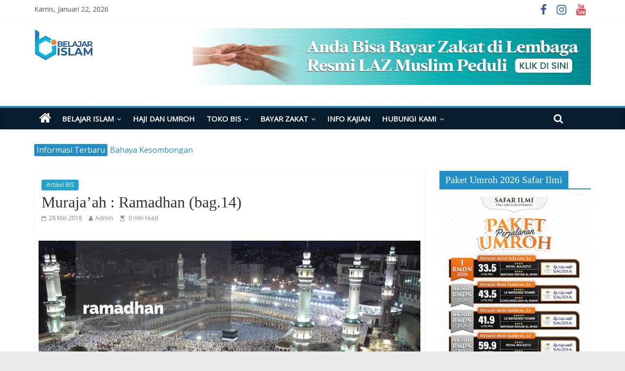

--- FILE ---
content_type: text/html; charset=UTF-8
request_url: https://www.belajar-islam.net/murajaah-ramadhan-bag-14/
body_size: 13129
content:
<!DOCTYPE html>
<html lang="id">
<head>
	<meta charset="UTF-8" />
	<meta name="viewport" content="width=device-width, initial-scale=1">
	<link rel="profile" href="http://gmpg.org/xfn/11" />
	<link rel="pingback" href="https://www.belajar-islam.net/xmlrpc.php" />
	<meta name='robots' content='index, follow, max-image-preview:large, max-snippet:-1, max-video-preview:-1' />
	<style>img:is([sizes="auto" i], [sizes^="auto," i]) { contain-intrinsic-size: 3000px 1500px }</style>
	
	<!-- This site is optimized with the Yoast SEO plugin v26.7 - https://yoast.com/wordpress/plugins/seo/ -->
	<title>Muraja&#039;ah : Ramadhan (bag.14) - Belajar Islam</title>
	<meta name="description" content="Muraja&#039;ah : Ramadhan (bag.14) Belajar Islam" />
	<link rel="canonical" href="https://www.belajar-islam.net/murajaah-ramadhan-bag-14/" />
	<meta property="og:locale" content="id_ID" />
	<meta property="og:type" content="article" />
	<meta property="og:title" content="Muraja&#039;ah : Ramadhan (bag.14) - Belajar Islam" />
	<meta property="og:description" content="Muraja&#039;ah : Ramadhan (bag.14) Belajar Islam" />
	<meta property="og:url" content="https://www.belajar-islam.net/murajaah-ramadhan-bag-14/" />
	<meta property="og:site_name" content="Belajar Islam" />
	<meta property="article:publisher" content="https://www.facebook.com/belajarislam.bis/" />
	<meta property="article:published_time" content="2018-05-28T22:31:41+00:00" />
	<meta property="article:modified_time" content="2018-10-03T15:17:38+00:00" />
	<meta property="og:image" content="https://www.belajar-islam.net/wp-content/uploads/2018/05/itikafff.jpg" />
	<meta property="og:image:width" content="782" />
	<meta property="og:image:height" content="435" />
	<meta property="og:image:type" content="image/jpeg" />
	<meta name="author" content="Admin" />
	<meta name="twitter:card" content="summary_large_image" />
	<meta name="twitter:label1" content="Ditulis oleh" />
	<meta name="twitter:data1" content="Admin" />
	<meta name="twitter:label2" content="Estimasi waktu membaca" />
	<meta name="twitter:data2" content="1 menit" />
	<script type="application/ld+json" class="yoast-schema-graph">{"@context":"https://schema.org","@graph":[{"@type":"Article","@id":"https://www.belajar-islam.net/murajaah-ramadhan-bag-14/#article","isPartOf":{"@id":"https://www.belajar-islam.net/murajaah-ramadhan-bag-14/"},"author":{"name":"Admin","@id":"https://www.belajar-islam.net/#/schema/person/a7d0efc3c247ed77828a727ab5b0d24e"},"headline":"Muraja&#8217;ah : Ramadhan (bag.14)","datePublished":"2018-05-28T22:31:41+00:00","dateModified":"2018-10-03T15:17:38+00:00","mainEntityOfPage":{"@id":"https://www.belajar-islam.net/murajaah-ramadhan-bag-14/"},"wordCount":131,"publisher":{"@id":"https://www.belajar-islam.net/#organization"},"image":{"@id":"https://www.belajar-islam.net/murajaah-ramadhan-bag-14/#primaryimage"},"thumbnailUrl":"https://www.belajar-islam.net/wp-content/uploads/2018/05/itikafff.jpg","keywords":["agama","belajar islam","Ramadhan","shaum","Ustadz Beni Sarbeni"],"articleSection":["Artikel BIS"],"inLanguage":"id"},{"@type":"WebPage","@id":"https://www.belajar-islam.net/murajaah-ramadhan-bag-14/","url":"https://www.belajar-islam.net/murajaah-ramadhan-bag-14/","name":"Muraja'ah : Ramadhan (bag.14) - Belajar Islam","isPartOf":{"@id":"https://www.belajar-islam.net/#website"},"primaryImageOfPage":{"@id":"https://www.belajar-islam.net/murajaah-ramadhan-bag-14/#primaryimage"},"image":{"@id":"https://www.belajar-islam.net/murajaah-ramadhan-bag-14/#primaryimage"},"thumbnailUrl":"https://www.belajar-islam.net/wp-content/uploads/2018/05/itikafff.jpg","datePublished":"2018-05-28T22:31:41+00:00","dateModified":"2018-10-03T15:17:38+00:00","description":"Muraja'ah : Ramadhan (bag.14) Belajar Islam","breadcrumb":{"@id":"https://www.belajar-islam.net/murajaah-ramadhan-bag-14/#breadcrumb"},"inLanguage":"id","potentialAction":[{"@type":"ReadAction","target":["https://www.belajar-islam.net/murajaah-ramadhan-bag-14/"]}]},{"@type":"ImageObject","inLanguage":"id","@id":"https://www.belajar-islam.net/murajaah-ramadhan-bag-14/#primaryimage","url":"https://www.belajar-islam.net/wp-content/uploads/2018/05/itikafff.jpg","contentUrl":"https://www.belajar-islam.net/wp-content/uploads/2018/05/itikafff.jpg","width":782,"height":435},{"@type":"BreadcrumbList","@id":"https://www.belajar-islam.net/murajaah-ramadhan-bag-14/#breadcrumb","itemListElement":[{"@type":"ListItem","position":1,"name":"Home","item":"https://www.belajar-islam.net/"},{"@type":"ListItem","position":2,"name":"Muraja&#8217;ah : Ramadhan (bag.14)"}]},{"@type":"WebSite","@id":"https://www.belajar-islam.net/#website","url":"https://www.belajar-islam.net/","name":"Belajar-Islam.net","description":"Berilmu Sebelum Berucap &amp; Beramal","publisher":{"@id":"https://www.belajar-islam.net/#organization"},"potentialAction":[{"@type":"SearchAction","target":{"@type":"EntryPoint","urlTemplate":"https://www.belajar-islam.net/?s={search_term_string}"},"query-input":{"@type":"PropertyValueSpecification","valueRequired":true,"valueName":"search_term_string"}}],"inLanguage":"id"},{"@type":"Organization","@id":"https://www.belajar-islam.net/#organization","name":"Belajar Islam","url":"https://www.belajar-islam.net/","logo":{"@type":"ImageObject","inLanguage":"id","@id":"https://www.belajar-islam.net/#/schema/logo/image/","url":"https://www.belajar-islam.net/wp-content/uploads/2020/01/cropped-logo-baru-BIS-e1578540546372.png","contentUrl":"https://www.belajar-islam.net/wp-content/uploads/2020/01/cropped-logo-baru-BIS-e1578540546372.png","width":121,"height":70,"caption":"Belajar Islam"},"image":{"@id":"https://www.belajar-islam.net/#/schema/logo/image/"},"sameAs":["https://www.facebook.com/belajarislam.bis/","https://www.instagram.com/belajarislam.bis/","https://www.youtube.com/@BelajarIslamBIS"]},{"@type":"Person","@id":"https://www.belajar-islam.net/#/schema/person/a7d0efc3c247ed77828a727ab5b0d24e","name":"Admin","image":{"@type":"ImageObject","inLanguage":"id","@id":"https://www.belajar-islam.net/#/schema/person/image/","url":"https://secure.gravatar.com/avatar/bd4e5fb257da7feca4f5c2c6da0629156bb5d42396cfee627cfbe4b73771d3ae?s=96&d=mm&r=g","contentUrl":"https://secure.gravatar.com/avatar/bd4e5fb257da7feca4f5c2c6da0629156bb5d42396cfee627cfbe4b73771d3ae?s=96&d=mm&r=g","caption":"Admin"},"sameAs":["https://www.belajar-islam.net/"]}]}</script>
	<!-- / Yoast SEO plugin. -->


<link rel='dns-prefetch' href='//fonts.googleapis.com' />
<link rel="alternate" type="application/rss+xml" title="Belajar Islam &raquo; Feed" href="https://www.belajar-islam.net/feed/" />
<link rel="alternate" type="application/rss+xml" title="Belajar Islam &raquo; Umpan Komentar" href="https://www.belajar-islam.net/comments/feed/" />
<link rel="alternate" type="application/rss+xml" title="Belajar Islam &raquo; Muraja&#8217;ah : Ramadhan (bag.14) Umpan Komentar" href="https://www.belajar-islam.net/murajaah-ramadhan-bag-14/feed/" />
<script type="text/javascript">
/* <![CDATA[ */
window._wpemojiSettings = {"baseUrl":"https:\/\/s.w.org\/images\/core\/emoji\/16.0.1\/72x72\/","ext":".png","svgUrl":"https:\/\/s.w.org\/images\/core\/emoji\/16.0.1\/svg\/","svgExt":".svg","source":{"concatemoji":"https:\/\/www.belajar-islam.net\/wp-includes\/js\/wp-emoji-release.min.js?ver=6.8.3"}};
/*! This file is auto-generated */
!function(s,n){var o,i,e;function c(e){try{var t={supportTests:e,timestamp:(new Date).valueOf()};sessionStorage.setItem(o,JSON.stringify(t))}catch(e){}}function p(e,t,n){e.clearRect(0,0,e.canvas.width,e.canvas.height),e.fillText(t,0,0);var t=new Uint32Array(e.getImageData(0,0,e.canvas.width,e.canvas.height).data),a=(e.clearRect(0,0,e.canvas.width,e.canvas.height),e.fillText(n,0,0),new Uint32Array(e.getImageData(0,0,e.canvas.width,e.canvas.height).data));return t.every(function(e,t){return e===a[t]})}function u(e,t){e.clearRect(0,0,e.canvas.width,e.canvas.height),e.fillText(t,0,0);for(var n=e.getImageData(16,16,1,1),a=0;a<n.data.length;a++)if(0!==n.data[a])return!1;return!0}function f(e,t,n,a){switch(t){case"flag":return n(e,"\ud83c\udff3\ufe0f\u200d\u26a7\ufe0f","\ud83c\udff3\ufe0f\u200b\u26a7\ufe0f")?!1:!n(e,"\ud83c\udde8\ud83c\uddf6","\ud83c\udde8\u200b\ud83c\uddf6")&&!n(e,"\ud83c\udff4\udb40\udc67\udb40\udc62\udb40\udc65\udb40\udc6e\udb40\udc67\udb40\udc7f","\ud83c\udff4\u200b\udb40\udc67\u200b\udb40\udc62\u200b\udb40\udc65\u200b\udb40\udc6e\u200b\udb40\udc67\u200b\udb40\udc7f");case"emoji":return!a(e,"\ud83e\udedf")}return!1}function g(e,t,n,a){var r="undefined"!=typeof WorkerGlobalScope&&self instanceof WorkerGlobalScope?new OffscreenCanvas(300,150):s.createElement("canvas"),o=r.getContext("2d",{willReadFrequently:!0}),i=(o.textBaseline="top",o.font="600 32px Arial",{});return e.forEach(function(e){i[e]=t(o,e,n,a)}),i}function t(e){var t=s.createElement("script");t.src=e,t.defer=!0,s.head.appendChild(t)}"undefined"!=typeof Promise&&(o="wpEmojiSettingsSupports",i=["flag","emoji"],n.supports={everything:!0,everythingExceptFlag:!0},e=new Promise(function(e){s.addEventListener("DOMContentLoaded",e,{once:!0})}),new Promise(function(t){var n=function(){try{var e=JSON.parse(sessionStorage.getItem(o));if("object"==typeof e&&"number"==typeof e.timestamp&&(new Date).valueOf()<e.timestamp+604800&&"object"==typeof e.supportTests)return e.supportTests}catch(e){}return null}();if(!n){if("undefined"!=typeof Worker&&"undefined"!=typeof OffscreenCanvas&&"undefined"!=typeof URL&&URL.createObjectURL&&"undefined"!=typeof Blob)try{var e="postMessage("+g.toString()+"("+[JSON.stringify(i),f.toString(),p.toString(),u.toString()].join(",")+"));",a=new Blob([e],{type:"text/javascript"}),r=new Worker(URL.createObjectURL(a),{name:"wpTestEmojiSupports"});return void(r.onmessage=function(e){c(n=e.data),r.terminate(),t(n)})}catch(e){}c(n=g(i,f,p,u))}t(n)}).then(function(e){for(var t in e)n.supports[t]=e[t],n.supports.everything=n.supports.everything&&n.supports[t],"flag"!==t&&(n.supports.everythingExceptFlag=n.supports.everythingExceptFlag&&n.supports[t]);n.supports.everythingExceptFlag=n.supports.everythingExceptFlag&&!n.supports.flag,n.DOMReady=!1,n.readyCallback=function(){n.DOMReady=!0}}).then(function(){return e}).then(function(){var e;n.supports.everything||(n.readyCallback(),(e=n.source||{}).concatemoji?t(e.concatemoji):e.wpemoji&&e.twemoji&&(t(e.twemoji),t(e.wpemoji)))}))}((window,document),window._wpemojiSettings);
/* ]]> */
</script>

<style id='wp-emoji-styles-inline-css' type='text/css'>

	img.wp-smiley, img.emoji {
		display: inline !important;
		border: none !important;
		box-shadow: none !important;
		height: 1em !important;
		width: 1em !important;
		margin: 0 0.07em !important;
		vertical-align: -0.1em !important;
		background: none !important;
		padding: 0 !important;
	}
</style>
<link rel='stylesheet' id='wp-block-library-css' href='https://www.belajar-islam.net/wp-includes/css/dist/block-library/style.min.css?ver=6.8.3' type='text/css' media='all' />
<style id='classic-theme-styles-inline-css' type='text/css'>
/*! This file is auto-generated */
.wp-block-button__link{color:#fff;background-color:#32373c;border-radius:9999px;box-shadow:none;text-decoration:none;padding:calc(.667em + 2px) calc(1.333em + 2px);font-size:1.125em}.wp-block-file__button{background:#32373c;color:#fff;text-decoration:none}
</style>
<style id='pdfemb-pdf-embedder-viewer-style-inline-css' type='text/css'>
.wp-block-pdfemb-pdf-embedder-viewer{max-width:none}

</style>
<style id='global-styles-inline-css' type='text/css'>
:root{--wp--preset--aspect-ratio--square: 1;--wp--preset--aspect-ratio--4-3: 4/3;--wp--preset--aspect-ratio--3-4: 3/4;--wp--preset--aspect-ratio--3-2: 3/2;--wp--preset--aspect-ratio--2-3: 2/3;--wp--preset--aspect-ratio--16-9: 16/9;--wp--preset--aspect-ratio--9-16: 9/16;--wp--preset--color--black: #000000;--wp--preset--color--cyan-bluish-gray: #abb8c3;--wp--preset--color--white: #ffffff;--wp--preset--color--pale-pink: #f78da7;--wp--preset--color--vivid-red: #cf2e2e;--wp--preset--color--luminous-vivid-orange: #ff6900;--wp--preset--color--luminous-vivid-amber: #fcb900;--wp--preset--color--light-green-cyan: #7bdcb5;--wp--preset--color--vivid-green-cyan: #00d084;--wp--preset--color--pale-cyan-blue: #8ed1fc;--wp--preset--color--vivid-cyan-blue: #0693e3;--wp--preset--color--vivid-purple: #9b51e0;--wp--preset--gradient--vivid-cyan-blue-to-vivid-purple: linear-gradient(135deg,rgba(6,147,227,1) 0%,rgb(155,81,224) 100%);--wp--preset--gradient--light-green-cyan-to-vivid-green-cyan: linear-gradient(135deg,rgb(122,220,180) 0%,rgb(0,208,130) 100%);--wp--preset--gradient--luminous-vivid-amber-to-luminous-vivid-orange: linear-gradient(135deg,rgba(252,185,0,1) 0%,rgba(255,105,0,1) 100%);--wp--preset--gradient--luminous-vivid-orange-to-vivid-red: linear-gradient(135deg,rgba(255,105,0,1) 0%,rgb(207,46,46) 100%);--wp--preset--gradient--very-light-gray-to-cyan-bluish-gray: linear-gradient(135deg,rgb(238,238,238) 0%,rgb(169,184,195) 100%);--wp--preset--gradient--cool-to-warm-spectrum: linear-gradient(135deg,rgb(74,234,220) 0%,rgb(151,120,209) 20%,rgb(207,42,186) 40%,rgb(238,44,130) 60%,rgb(251,105,98) 80%,rgb(254,248,76) 100%);--wp--preset--gradient--blush-light-purple: linear-gradient(135deg,rgb(255,206,236) 0%,rgb(152,150,240) 100%);--wp--preset--gradient--blush-bordeaux: linear-gradient(135deg,rgb(254,205,165) 0%,rgb(254,45,45) 50%,rgb(107,0,62) 100%);--wp--preset--gradient--luminous-dusk: linear-gradient(135deg,rgb(255,203,112) 0%,rgb(199,81,192) 50%,rgb(65,88,208) 100%);--wp--preset--gradient--pale-ocean: linear-gradient(135deg,rgb(255,245,203) 0%,rgb(182,227,212) 50%,rgb(51,167,181) 100%);--wp--preset--gradient--electric-grass: linear-gradient(135deg,rgb(202,248,128) 0%,rgb(113,206,126) 100%);--wp--preset--gradient--midnight: linear-gradient(135deg,rgb(2,3,129) 0%,rgb(40,116,252) 100%);--wp--preset--font-size--small: 13px;--wp--preset--font-size--medium: 20px;--wp--preset--font-size--large: 36px;--wp--preset--font-size--x-large: 42px;--wp--preset--spacing--20: 0.44rem;--wp--preset--spacing--30: 0.67rem;--wp--preset--spacing--40: 1rem;--wp--preset--spacing--50: 1.5rem;--wp--preset--spacing--60: 2.25rem;--wp--preset--spacing--70: 3.38rem;--wp--preset--spacing--80: 5.06rem;--wp--preset--shadow--natural: 6px 6px 9px rgba(0, 0, 0, 0.2);--wp--preset--shadow--deep: 12px 12px 50px rgba(0, 0, 0, 0.4);--wp--preset--shadow--sharp: 6px 6px 0px rgba(0, 0, 0, 0.2);--wp--preset--shadow--outlined: 6px 6px 0px -3px rgba(255, 255, 255, 1), 6px 6px rgba(0, 0, 0, 1);--wp--preset--shadow--crisp: 6px 6px 0px rgba(0, 0, 0, 1);}:where(.is-layout-flex){gap: 0.5em;}:where(.is-layout-grid){gap: 0.5em;}body .is-layout-flex{display: flex;}.is-layout-flex{flex-wrap: wrap;align-items: center;}.is-layout-flex > :is(*, div){margin: 0;}body .is-layout-grid{display: grid;}.is-layout-grid > :is(*, div){margin: 0;}:where(.wp-block-columns.is-layout-flex){gap: 2em;}:where(.wp-block-columns.is-layout-grid){gap: 2em;}:where(.wp-block-post-template.is-layout-flex){gap: 1.25em;}:where(.wp-block-post-template.is-layout-grid){gap: 1.25em;}.has-black-color{color: var(--wp--preset--color--black) !important;}.has-cyan-bluish-gray-color{color: var(--wp--preset--color--cyan-bluish-gray) !important;}.has-white-color{color: var(--wp--preset--color--white) !important;}.has-pale-pink-color{color: var(--wp--preset--color--pale-pink) !important;}.has-vivid-red-color{color: var(--wp--preset--color--vivid-red) !important;}.has-luminous-vivid-orange-color{color: var(--wp--preset--color--luminous-vivid-orange) !important;}.has-luminous-vivid-amber-color{color: var(--wp--preset--color--luminous-vivid-amber) !important;}.has-light-green-cyan-color{color: var(--wp--preset--color--light-green-cyan) !important;}.has-vivid-green-cyan-color{color: var(--wp--preset--color--vivid-green-cyan) !important;}.has-pale-cyan-blue-color{color: var(--wp--preset--color--pale-cyan-blue) !important;}.has-vivid-cyan-blue-color{color: var(--wp--preset--color--vivid-cyan-blue) !important;}.has-vivid-purple-color{color: var(--wp--preset--color--vivid-purple) !important;}.has-black-background-color{background-color: var(--wp--preset--color--black) !important;}.has-cyan-bluish-gray-background-color{background-color: var(--wp--preset--color--cyan-bluish-gray) !important;}.has-white-background-color{background-color: var(--wp--preset--color--white) !important;}.has-pale-pink-background-color{background-color: var(--wp--preset--color--pale-pink) !important;}.has-vivid-red-background-color{background-color: var(--wp--preset--color--vivid-red) !important;}.has-luminous-vivid-orange-background-color{background-color: var(--wp--preset--color--luminous-vivid-orange) !important;}.has-luminous-vivid-amber-background-color{background-color: var(--wp--preset--color--luminous-vivid-amber) !important;}.has-light-green-cyan-background-color{background-color: var(--wp--preset--color--light-green-cyan) !important;}.has-vivid-green-cyan-background-color{background-color: var(--wp--preset--color--vivid-green-cyan) !important;}.has-pale-cyan-blue-background-color{background-color: var(--wp--preset--color--pale-cyan-blue) !important;}.has-vivid-cyan-blue-background-color{background-color: var(--wp--preset--color--vivid-cyan-blue) !important;}.has-vivid-purple-background-color{background-color: var(--wp--preset--color--vivid-purple) !important;}.has-black-border-color{border-color: var(--wp--preset--color--black) !important;}.has-cyan-bluish-gray-border-color{border-color: var(--wp--preset--color--cyan-bluish-gray) !important;}.has-white-border-color{border-color: var(--wp--preset--color--white) !important;}.has-pale-pink-border-color{border-color: var(--wp--preset--color--pale-pink) !important;}.has-vivid-red-border-color{border-color: var(--wp--preset--color--vivid-red) !important;}.has-luminous-vivid-orange-border-color{border-color: var(--wp--preset--color--luminous-vivid-orange) !important;}.has-luminous-vivid-amber-border-color{border-color: var(--wp--preset--color--luminous-vivid-amber) !important;}.has-light-green-cyan-border-color{border-color: var(--wp--preset--color--light-green-cyan) !important;}.has-vivid-green-cyan-border-color{border-color: var(--wp--preset--color--vivid-green-cyan) !important;}.has-pale-cyan-blue-border-color{border-color: var(--wp--preset--color--pale-cyan-blue) !important;}.has-vivid-cyan-blue-border-color{border-color: var(--wp--preset--color--vivid-cyan-blue) !important;}.has-vivid-purple-border-color{border-color: var(--wp--preset--color--vivid-purple) !important;}.has-vivid-cyan-blue-to-vivid-purple-gradient-background{background: var(--wp--preset--gradient--vivid-cyan-blue-to-vivid-purple) !important;}.has-light-green-cyan-to-vivid-green-cyan-gradient-background{background: var(--wp--preset--gradient--light-green-cyan-to-vivid-green-cyan) !important;}.has-luminous-vivid-amber-to-luminous-vivid-orange-gradient-background{background: var(--wp--preset--gradient--luminous-vivid-amber-to-luminous-vivid-orange) !important;}.has-luminous-vivid-orange-to-vivid-red-gradient-background{background: var(--wp--preset--gradient--luminous-vivid-orange-to-vivid-red) !important;}.has-very-light-gray-to-cyan-bluish-gray-gradient-background{background: var(--wp--preset--gradient--very-light-gray-to-cyan-bluish-gray) !important;}.has-cool-to-warm-spectrum-gradient-background{background: var(--wp--preset--gradient--cool-to-warm-spectrum) !important;}.has-blush-light-purple-gradient-background{background: var(--wp--preset--gradient--blush-light-purple) !important;}.has-blush-bordeaux-gradient-background{background: var(--wp--preset--gradient--blush-bordeaux) !important;}.has-luminous-dusk-gradient-background{background: var(--wp--preset--gradient--luminous-dusk) !important;}.has-pale-ocean-gradient-background{background: var(--wp--preset--gradient--pale-ocean) !important;}.has-electric-grass-gradient-background{background: var(--wp--preset--gradient--electric-grass) !important;}.has-midnight-gradient-background{background: var(--wp--preset--gradient--midnight) !important;}.has-small-font-size{font-size: var(--wp--preset--font-size--small) !important;}.has-medium-font-size{font-size: var(--wp--preset--font-size--medium) !important;}.has-large-font-size{font-size: var(--wp--preset--font-size--large) !important;}.has-x-large-font-size{font-size: var(--wp--preset--font-size--x-large) !important;}
:where(.wp-block-post-template.is-layout-flex){gap: 1.25em;}:where(.wp-block-post-template.is-layout-grid){gap: 1.25em;}
:where(.wp-block-columns.is-layout-flex){gap: 2em;}:where(.wp-block-columns.is-layout-grid){gap: 2em;}
:root :where(.wp-block-pullquote){font-size: 1.5em;line-height: 1.6;}
</style>
<link rel='stylesheet' id='uaf_client_css-css' href='https://www.belajar-islam.net/wp-content/uploads/useanyfont/uaf.css?ver=1764381081' type='text/css' media='all' />
<link rel='stylesheet' id='colormag_style-css' href='https://www.belajar-islam.net/wp-content/themes/colormag-pro/style.css?ver=6.8.3' type='text/css' media='all' />
<link rel='stylesheet' id='colormag_googlefonts-css' href='//fonts.googleapis.com/css?family=PT+Serif%7COpen+Sans%7COpen+Sans+Condensed&#038;ver=6.8.3' type='text/css' media='all' />
<link rel='stylesheet' id='colormag-featured-image-popup-css-css' href='https://www.belajar-islam.net/wp-content/themes/colormag-pro/js/magnific-popup/magnific-popup.min.css?ver=20150310' type='text/css' media='all' />
<link rel='stylesheet' id='colormag-fontawesome-css' href='https://www.belajar-islam.net/wp-content/themes/colormag-pro/fontawesome/css/font-awesome.min.css?ver=4.7.0' type='text/css' media='all' />
<script type="text/javascript" src="https://www.belajar-islam.net/wp-includes/js/jquery/jquery.min.js?ver=3.7.1" id="jquery-core-js"></script>
<script type="text/javascript" src="https://www.belajar-islam.net/wp-includes/js/jquery/jquery-migrate.min.js?ver=3.4.1" id="jquery-migrate-js"></script>
<!--[if lte IE 8]>
<script type="text/javascript" src="https://www.belajar-islam.net/wp-content/themes/colormag-pro/js/html5shiv.min.js?ver=6.8.3" id="html5-js"></script>
<![endif]-->
<script type="text/javascript" id="colormag-loadmore-js-extra">
/* <![CDATA[ */
var colormag_script_vars = {"no_more_posts":"No more post"};
/* ]]> */
</script>
<script type="text/javascript" src="https://www.belajar-islam.net/wp-content/themes/colormag-pro/js/loadmore.min.js?ver=6.8.3" id="colormag-loadmore-js"></script>
<link rel="https://api.w.org/" href="https://www.belajar-islam.net/wp-json/" /><link rel="alternate" title="JSON" type="application/json" href="https://www.belajar-islam.net/wp-json/wp/v2/posts/863" /><link rel="EditURI" type="application/rsd+xml" title="RSD" href="https://www.belajar-islam.net/xmlrpc.php?rsd" />
<meta name="generator" content="WordPress 6.8.3" />
<link rel='shortlink' href='https://www.belajar-islam.net/?p=863' />
<link rel="alternate" title="oEmbed (JSON)" type="application/json+oembed" href="https://www.belajar-islam.net/wp-json/oembed/1.0/embed?url=https%3A%2F%2Fwww.belajar-islam.net%2Fmurajaah-ramadhan-bag-14%2F" />
<link rel="alternate" title="oEmbed (XML)" type="text/xml+oembed" href="https://www.belajar-islam.net/wp-json/oembed/1.0/embed?url=https%3A%2F%2Fwww.belajar-islam.net%2Fmurajaah-ramadhan-bag-14%2F&#038;format=xml" />
<link rel="icon" href="https://www.belajar-islam.net/wp-content/uploads/2018/03/cropped-logo-b-32x32.png" sizes="32x32" />
<link rel="icon" href="https://www.belajar-islam.net/wp-content/uploads/2018/03/cropped-logo-b-192x192.png" sizes="192x192" />
<link rel="apple-touch-icon" href="https://www.belajar-islam.net/wp-content/uploads/2018/03/cropped-logo-b-180x180.png" />
<meta name="msapplication-TileImage" content="https://www.belajar-islam.net/wp-content/uploads/2018/03/cropped-logo-b-270x270.png" />
<!-- Belajar Islam Internal Styles -->		<style type="text/css"> .colormag-button,blockquote,button,input[type=reset],input[type=button],
		input[type=submit]{background-color:#238fc6}
		a,#masthead .main-small-navigation li:hover > .sub-toggle i,
		#masthead .main-small-navigation li.current-page-ancestor > .sub-toggle i,
		#masthead .main-small-navigation li.current-menu-ancestor > .sub-toggle i,
		#masthead .main-small-navigation li.current-page-item > .sub-toggle i,
		#masthead .main-small-navigation li.current-menu-item > .sub-toggle i,
		#masthead.colormag-header-classic #site-navigation .fa.search-top:hover,
		#masthead.colormag-header-classic #site-navigation.main-small-navigation .random-post a:hover .fa-random,
		#masthead.colormag-header-classic #site-navigation.main-navigation .random-post a:hover .fa-random,
		#masthead.colormag-header-classic .breaking-news .newsticker a:hover{color:#238fc6}
		#site-navigation{border-top:4px solid #238fc6}
		.home-icon.front_page_on,.main-navigation a:hover,.main-navigation ul li ul li a:hover,
		.main-navigation ul li ul li:hover>a,
		.main-navigation ul li.current-menu-ancestor>a,
		.main-navigation ul li.current-menu-item ul li a:hover,
		.main-navigation ul li.current-menu-item>a,
		.main-navigation ul li.current_page_ancestor>a,.main-navigation ul li.current_page_item>a,
		.main-navigation ul li:hover>a,.main-small-navigation li a:hover,.site-header .menu-toggle:hover,
		#masthead.colormag-header-classic .main-navigation ul ul.sub-menu li:hover > a,
		#masthead.colormag-header-classic .main-navigation ul ul.sub-menu li.current-menu-ancestor > a,
		#masthead.colormag-header-classic .main-navigation ul ul.sub-menu li.current-menu-item > a,
		#masthead.colormag-header-clean #site-navigation .menu-toggle:hover,
		#masthead.colormag-header-clean #site-navigation.main-small-navigation .menu-toggle,
		#masthead.colormag-header-classic #site-navigation.main-small-navigation .menu-toggle,
		#masthead .main-small-navigation li:hover > a, #masthead .main-small-navigation li.current-page-ancestor > a,
		#masthead .main-small-navigation li.current-menu-ancestor > a, #masthead .main-small-navigation li.current-page-item > a,
		#masthead .main-small-navigation li.current-menu-item > a,
		#masthead.colormag-header-classic #site-navigation .menu-toggle:hover,
		.main-navigation ul li.focus > a,
        #masthead.colormag-header-classic .main-navigation ul ul.sub-menu li.focus > a { background-color:#238fc6}
		#masthead.colormag-header-classic .main-navigation ul ul.sub-menu li:hover,
		#masthead.colormag-header-classic .main-navigation ul ul.sub-menu li.current-menu-ancestor,
		#masthead.colormag-header-classic .main-navigation ul ul.sub-menu li.current-menu-item,
		#masthead.colormag-header-classic #site-navigation .menu-toggle:hover,
		#masthead.colormag-header-classic #site-navigation.main-small-navigation .menu-toggle,

		#masthead.colormag-header-classic .main-navigation ul > li:hover > a,
        #masthead.colormag-header-classic .main-navigation ul > li.current-menu-item > a,
        #masthead.colormag-header-classic .main-navigation ul > li.current-menu-ancestor > a,
        #masthead.colormag-header-classic .main-navigation ul li.focus > a { border-color:#238fc6}
		.main-small-navigation .current-menu-item>a,.main-small-navigation .current_page_item>a,
		#masthead.colormag-header-clean .main-small-navigation li:hover > a,
		#masthead.colormag-header-clean .main-small-navigation li.current-page-ancestor > a,
		#masthead.colormag-header-clean .main-small-navigation li.current-menu-ancestor > a,
		#masthead.colormag-header-clean .main-small-navigation li.current-page-item > a,
		#masthead.colormag-header-clean .main-small-navigation li.current-menu-item > a { background:#238fc6}
		#main .breaking-news-latest,.fa.search-top:hover{background-color:#238fc6}
		.byline a:hover,.comments a:hover,.edit-link a:hover,.posted-on a:hover,
		.social-links i.fa:hover,.tag-links a:hover,
		#masthead.colormag-header-clean .social-links li:hover i.fa,
		#masthead.colormag-header-classic .social-links li:hover i.fa,
		#masthead.colormag-header-clean .breaking-news .newsticker a:hover{color:#238fc6}
		.widget_featured_posts .article-content .above-entry-meta .cat-links a,
		.widget_call_to_action .btn--primary,.colormag-footer--classic .footer-widgets-area .widget-title span::before,
		.colormag-footer--classic-bordered .footer-widgets-area .widget-title span::before{background-color:#238fc6}
		.widget_featured_posts .article-content .entry-title a:hover{color:#238fc6}
		.widget_featured_posts .widget-title{border-bottom:2px solid #238fc6}
		.widget_featured_posts .widget-title span,
		.widget_featured_slider .slide-content .above-entry-meta .cat-links a{background-color:#238fc6}
		.widget_featured_slider .slide-content .below-entry-meta .byline a:hover,
		.widget_featured_slider .slide-content .below-entry-meta .comments a:hover,
		.widget_featured_slider .slide-content .below-entry-meta .posted-on a:hover,
		.widget_featured_slider .slide-content .entry-title a:hover{color:#238fc6}
		.widget_highlighted_posts .article-content .above-entry-meta .cat-links a{background-color:#238fc6}
		.widget_block_picture_news.widget_featured_posts .article-content .entry-title a:hover,
		.widget_highlighted_posts .article-content .below-entry-meta .byline a:hover,
		.widget_highlighted_posts .article-content .below-entry-meta .comments a:hover,
		.widget_highlighted_posts .article-content .below-entry-meta .posted-on a:hover,
		.widget_highlighted_posts .article-content .entry-title a:hover{color:#238fc6}
		.category-slide-next,.category-slide-prev,.slide-next,
		.slide-prev,.tabbed-widget ul li{background-color:#238fc6}
		i.fa-arrow-up, i.fa-arrow-down{color:#238fc6}
		#secondary .widget-title{border-bottom:2px solid #238fc6}
		#content .wp-pagenavi .current,#content .wp-pagenavi a:hover,
		#secondary .widget-title span{background-color:#238fc6}
		#site-title a{color:#238fc6}
		.page-header .page-title{border-bottom:2px solid #238fc6}
		#content .post .article-content .above-entry-meta .cat-links a,
		.page-header .page-title span{background-color:#238fc6}
		#content .post .article-content .entry-title a:hover,.entry-meta .byline i,
		.entry-meta .cat-links i,.entry-meta a,.post .entry-title a:hover,.search .entry-title a:hover{color:#238fc6}
		.entry-meta .post-format i{background-color:#238fc6}
		.entry-meta .comments-link a:hover,.entry-meta .edit-link a:hover,.entry-meta .posted-on a:hover,
		.entry-meta .tag-links a:hover,.single #content .tags a:hover{color:#238fc6}
		.format-link .entry-content a,.more-link{background-color:#238fc6}
		.count,.next a:hover,.previous a:hover,.related-posts-main-title .fa,
		.single-related-posts .article-content .entry-title a:hover{color:#238fc6}
		.pagination a span:hover{color:#238fc6;border-color:#238fc6}
		.pagination span{background-color:#238fc6}
		#content .comments-area a.comment-edit-link:hover,#content .comments-area a.comment-permalink:hover,
		#content .comments-area article header cite a:hover,.comments-area .comment-author-link a:hover{color:#238fc6}
		.comments-area .comment-author-link span{background-color:#238fc6}
		.comment .comment-reply-link:hover,.nav-next a,.nav-previous a{color:#238fc6}
		.footer-widgets-area .widget-title{border-bottom:2px solid #238fc6}
		.footer-widgets-area .widget-title span{background-color:#238fc6}
		#colophon .footer-menu ul li a:hover,.footer-widgets-area a:hover,a#scroll-up i{color:#238fc6}
		.advertisement_above_footer .widget-title{border-bottom:2px solid #238fc6}
		.advertisement_above_footer .widget-title span{background-color:#238fc6}
		.sub-toggle{background:#238fc6}
		.main-small-navigation li.current-menu-item > .sub-toggle i {color:#238fc6}
		.error{background:#238fc6}
		.num-404{color:#238fc6}
		#primary .widget-title{border-bottom: 2px solid #238fc6}
		#primary .widget-title span{background-color:#238fc6}
		.related-posts-wrapper-flyout .entry-title a:hover{color:#238fc6}
		.related-posts-wrapper.style-three .article-content .entry-title a:hover:before{background:#238fc6}
		.human-diff-time .human-diff-time-display:hover{color:#238fc6} #site-title a { font-family: PT Serif; } #site-description { font-family: PT Serif; } h1, h2, h3, h4, h5, h6 { font-family: Open Sans Condensed; } #site-title a { font-size: 44px; } #site-description { font-size: 14px; } .main-navigation ul li a { font-size: 15px; } h1 { font-size: 40px; } h2 { font-size: 32px; } h3 { font-size: 28px; } h4 { font-size: 23px; } h5 { font-size: 20px; } h6 { font-size: 15px; } #content .post .article-content .entry-title { font-size: 40px; } .type-page .entry-title { font-size: 38px; } #secondary .widget-title { font-size: 20px; } #content .post .article-content .below-entry-meta .posted-on a, #content .post .article-content .below-entry-meta .byline a, #content .post .article-content .below-entry-meta .comments a, #content .post .article-content .below-entry-meta .tag-links a, #content .post .article-content .below-entry-meta .edit-link a, #content .post .article-content .below-entry-meta .total-views { font-size: 13px; } .colormag-button, input[type="reset"], input[type="button"], input[type="submit"], button, .more-link span { font-size: 14px; } .footer-widgets-area .widget-title { font-size: 16px; } .footer-socket-wrapper .copyright { font-size: 13px; } #site-navigation { background-color: #081c2d; } .main-navigation .sub-menu, .main-navigation .children { background-color: #002942; } #colophon .tg-upper-footer-widgets .widget { background-color: #2c2e34; } .below-entry-meta .tag-links{display:none;}#colophon { background-position: center center; }#colophon { background-size: auto; }#colophon { background-attachment: scroll; }#colophon { background-repeat: repeat; }</style>
		<style type="text/css"></style></head>

<body class="wp-singular post-template-default single single-post postid-863 single-format-standard wp-custom-logo wp-theme-colormag-pro  wide">




<div id="page" class="hfeed site">

	
	
	<header id="masthead" class="site-header clearfix ">
		<div id="header-text-nav-container" class="clearfix">

			
							<div class="news-bar">
				<div class="inner-wrap clearfix">
					
		<div class="date-in-header">
			Kamis, Januari 22, 2026		</div>

		
					
					
		
		<div class="social-links clearfix">
			<ul>
				<li><a href="https://www.facebook.com/belajarislam.bis" target="_blank"><i class="fa fa-facebook"></i></a></li><li><a href="https://www.instagram.com/belajarislam.bis/" target="_blank"><i class="fa fa-instagram"></i></a></li><li><a href="https://www.youtube.com/channel/UCKrQRwychZomo8x06bxXGmg" target="_blank"><i class="fa fa-youtube"></i></a></li>
							</ul>
		</div><!-- .social-links -->
						</div>
			</div>
		
				
				
		<div class="inner-wrap">

			<div id="header-text-nav-wrap" class="clearfix">
				<div id="header-left-section">
											<div id="header-logo-image">
							
							<a href="https://www.belajar-islam.net/" class="custom-logo-link" rel="home"><img width="121" height="70" src="https://www.belajar-islam.net/wp-content/uploads/2020/01/cropped-logo-baru-BIS-e1578540546372.png" class="custom-logo" alt="Belajar Islam" decoding="async" /></a>						</div><!-- #header-logo-image -->
											<div id="header-text" class="screen-reader-text">
													<h3 id="site-title">
								<a href="https://www.belajar-islam.net/" title="Belajar Islam" rel="home">Belajar Islam</a>
							</h3>
						
												<p id="site-description">Berilmu Sebelum Berucap &amp; Beramal</p>
						<!-- #site-description -->
					</div><!-- #header-text -->
				</div><!-- #header-left-section -->
				<div id="header-right-section">
											<div id="header-right-sidebar" class="clearfix">
							<aside id="block-23" class="widget widget_block widget_media_gallery clearfix">
<figure class="wp-block-gallery has-nested-images columns-default is-cropped wp-block-gallery-1 is-layout-flex wp-block-gallery-is-layout-flex">
<figure class="wp-block-image size-full"><a href="https://muslimpeduli.id"><img fetchpriority="high" decoding="async" width="815" height="116" data-id="17670" src="https://www.belajar-islam.net/wp-content/uploads/2024/10/Banner-LAZ-2.jpg" alt="" class="wp-image-17670" srcset="https://www.belajar-islam.net/wp-content/uploads/2024/10/Banner-LAZ-2.jpg 815w, https://www.belajar-islam.net/wp-content/uploads/2024/10/Banner-LAZ-2-300x43.jpg 300w, https://www.belajar-islam.net/wp-content/uploads/2024/10/Banner-LAZ-2-768x109.jpg 768w" sizes="(max-width: 815px) 100vw, 815px" /></a></figure>
</figure>
</aside>						</div>
										</div><!-- #header-right-section -->

			</div><!-- #header-text-nav-wrap -->

		</div><!-- .inner-wrap -->

		
				
				
					<nav id="site-navigation" class="main-navigation clearfix">
				<div class="inner-wrap clearfix">
											<div class="home-icon">
							<a href="https://www.belajar-islam.net/" title="Belajar Islam"><i class="fa fa-home"></i></a>
						</div>
											<p class="menu-toggle"></p>
					<div class="menu-primary-container"><ul id="menu-bis" class="menu"><li id="menu-item-17638" class="menu-item menu-item-type-custom menu-item-object-custom menu-item-has-children menu-item-17638"><a href="https://belajar-islam.net">BELAJAR ISLAM</a>
<ul class="sub-menu">
	<li id="menu-item-17540" class="menu-item menu-item-type-post_type menu-item-object-page menu-item-has-children menu-item-17540"><a href="https://www.belajar-islam.net/akademi-bis/">AKADEMI BIS</a>
	<ul class="sub-menu">
		<li id="menu-item-13069" class="menu-item menu-item-type-custom menu-item-object-custom menu-item-13069"><a href="https://bis.belajar-islam.net">LOGIN A-BIS</a></li>
		<li id="menu-item-17572" class="menu-item menu-item-type-taxonomy menu-item-object-category menu-item-17572 menu-item-category-685"><a href="https://www.belajar-islam.net/category/silabus-a-bis/">SILABUS A-BIS</a></li>
		<li id="menu-item-17454" class="menu-item menu-item-type-custom menu-item-object-custom menu-item-17454"><a href="https://sudahtutup">DAFTAR A-BIS ANGKATAN 2</a></li>
	</ul>
</li>
	<li id="menu-item-17446" class="menu-item menu-item-type-custom menu-item-object-custom menu-item-17446"><a href="https://nurulilmi.org">PESANTREN NURUL ILMI</a></li>
	<li id="menu-item-17532" class="menu-item menu-item-type-taxonomy menu-item-object-category menu-item-17532 menu-item-category-666"><a href="https://www.belajar-islam.net/category/majalah-bis/">MAJALAH BIS</a></li>
	<li id="menu-item-125" class="menu-item menu-item-type-taxonomy menu-item-object-category current-post-ancestor current-menu-parent current-post-parent menu-item-has-children menu-item-125 menu-item-category-8"><a href="https://www.belajar-islam.net/category/artikel-bis/">ARTIKEL BIS</a>
	<ul class="sub-menu">
		<li id="menu-item-17602" class="menu-item menu-item-type-taxonomy menu-item-object-category menu-item-17602 menu-item-category-691"><a href="https://www.belajar-islam.net/category/adab/">ADAB ISLAMI</a></li>
		<li id="menu-item-17603" class="menu-item menu-item-type-taxonomy menu-item-object-category menu-item-17603 menu-item-category-686"><a href="https://www.belajar-islam.net/category/aqidah-dan-manhaj/">AQIDAH DAN MANHAJ</a></li>
		<li id="menu-item-17604" class="menu-item menu-item-type-taxonomy menu-item-object-category menu-item-17604 menu-item-category-689"><a href="https://www.belajar-islam.net/category/fiqih/">FIQIH</a></li>
		<li id="menu-item-17605" class="menu-item menu-item-type-taxonomy menu-item-object-category menu-item-17605 menu-item-category-688"><a href="https://www.belajar-islam.net/category/hadits/">HADITS</a></li>
		<li id="menu-item-18563" class="menu-item menu-item-type-taxonomy menu-item-object-category menu-item-18563 menu-item-category-710"><a href="https://www.belajar-islam.net/category/nasihat-dan-motivasi/">NASIHAT DAN MOTIVASI</a></li>
		<li id="menu-item-17607" class="menu-item menu-item-type-taxonomy menu-item-object-category menu-item-17607 menu-item-category-687"><a href="https://www.belajar-islam.net/category/tafsir/">TAFSIR</a></li>
		<li id="menu-item-17608" class="menu-item menu-item-type-taxonomy menu-item-object-category menu-item-17608 menu-item-category-690"><a href="https://www.belajar-islam.net/category/tazkiyatun-nafs/">TAZKIYATUN NAFS</a></li>
		<li id="menu-item-17549" class="menu-item menu-item-type-taxonomy menu-item-object-category menu-item-17549 menu-item-category-684"><a href="https://www.belajar-islam.net/category/tanya-jawab/">TANYA JAWAB</a></li>
	</ul>
</li>
</ul>
</li>
<li id="menu-item-14457" class="menu-item menu-item-type-custom menu-item-object-custom menu-item-14457"><a href="https://safarilmi.id">HAJI DAN UMROH</a></li>
<li id="menu-item-17505" class="menu-item menu-item-type-custom menu-item-object-custom menu-item-has-children menu-item-17505"><a href="https://tokobis.id">TOKO BIS</a>
<ul class="sub-menu">
	<li id="menu-item-17610" class="menu-item menu-item-type-custom menu-item-object-custom menu-item-17610"><a href="https://linktr.ee/tokobis.id">TOKOBIS.ID</a></li>
	<li id="menu-item-17611" class="menu-item menu-item-type-custom menu-item-object-custom menu-item-17611"><a href="https://linktr.ee/madubis_official">MADUBIS.ID</a></li>
</ul>
</li>
<li id="menu-item-17662" class="menu-item menu-item-type-custom menu-item-object-custom menu-item-has-children menu-item-17662"><a href="https://muslimpeduli.id">BAYAR ZAKAT</a>
<ul class="sub-menu">
	<li id="menu-item-17663" class="menu-item menu-item-type-custom menu-item-object-custom menu-item-17663"><a href="https://wa.me/6282130200385/">KONSULTASI ZAKAT</a></li>
</ul>
</li>
<li id="menu-item-17557" class="menu-item menu-item-type-taxonomy menu-item-object-category menu-item-17557 menu-item-category-36"><a href="https://www.belajar-islam.net/category/info-kajian/">INFO KAJIAN</a></li>
<li id="menu-item-17639" class="menu-item menu-item-type-custom menu-item-object-custom menu-item-has-children menu-item-17639"><a href="https://belajar-islam.net">HUBUNGI KAMI</a>
<ul class="sub-menu">
	<li id="menu-item-17640" class="menu-item menu-item-type-custom menu-item-object-custom menu-item-17640"><a href="https://linktr.ee/belajarislambis">MEDIA SOSIAL</a></li>
	<li id="menu-item-17641" class="menu-item menu-item-type-custom menu-item-object-custom menu-item-17641"><a href="http://wa.me/6282126358011/">ADMIN BIS</a></li>
</ul>
</li>
</ul></div>																<i class="fa fa-search search-top"></i>
						<div class="search-form-top">
							<form action="https://www.belajar-islam.net/" class="search-form searchform clearfix" method="get">
	<div class="search-wrap">
		<input type="text" placeholder="Cari" class="s field" name="s">
		<button class="search-icon" type="submit"></button>
	</div>
</form><!-- .searchform -->
						</div>
									</div>
			</nav>
		
		
			
		</div><!-- #header-text-nav-container -->

		
	</header>

		
	<div id="main" class="clearfix">
					<div class="breaking-news-main inner-wrap clearfix">
						<div class="breaking-news">
			<strong class="breaking-news-latest">
				Informasi Terbaru			</strong>
			<ul class="newsticker">
									<li>
						<a href="https://www.belajar-islam.net/bahaya-kesombongan/" title="Bahaya Kesombongan">Bahaya Kesombongan</a>
					</li>
									<li>
						<a href="https://www.belajar-islam.net/hidup-terasa-sempit-meski-banyak-nikmat-kurangnya-syukur-menurut-al-quran/" title="Hidup Terasa Sempit Meski Banyak Nikmat: Kurangnya Syukur Menurut Al-Qur’an">Hidup Terasa Sempit Meski Banyak Nikmat: Kurangnya Syukur Menurut Al-Qur’an</a>
					</li>
									<li>
						<a href="https://www.belajar-islam.net/jangan-sia-siakan-ramadhan-cara-memaksimalkan-waktu-dan-pahala/" title="Jangan Sia-siakan Ramadhan: Cara Memaksimalkan Waktu dan Pahala">Jangan Sia-siakan Ramadhan: Cara Memaksimalkan Waktu dan Pahala</a>
					</li>
									<li>
						<a href="https://www.belajar-islam.net/inilah-4-karakter-orang-yang-diharamkan-allah-dari-api-neraka/" title="Inilah 4 Karakter Orang yang Diharamkan Allah dari Api Neraka">Inilah 4 Karakter Orang yang Diharamkan Allah dari Api Neraka</a>
					</li>
									<li>
						<a href="https://www.belajar-islam.net/menghidupkan-bulan-syaban-amalan-sunnah-dan-kesalahan-yang-harus-dihindari/" title="Menghidupkan Bulan Sya’ban: Amalan Sunnah dan Kesalahan yang Harus Dihindari">Menghidupkan Bulan Sya’ban: Amalan Sunnah dan Kesalahan yang Harus Dihindari</a>
					</li>
							</ul>
		</div>
					</div>
		
		
		<div class="inner-wrap clearfix">
			
		

<div id="primary">
	<div id="content" class="clearfix">

		
			
<article id="post-863" class="readingtime post-863 post type-post status-publish format-standard has-post-thumbnail hentry category-artikel-bis tag-agama tag-belajar-islam tag-ramadhan tag-shaum tag-ustadz-beni-sarbeni">
	
			<div class="single-title-above">
			<div class="above-entry-meta"><span class="cat-links"><a href="https://www.belajar-islam.net/category/artikel-bis/" style="background:#25a1ce" rel="category tag">Artikel BIS</a>&nbsp;</span></div>
			<header class="entry-header">
				<h1 class="entry-title">
					Muraja&#8217;ah : Ramadhan (bag.14)				</h1>
			</header>

			<div class="below-entry-meta ">
			<span class="posted-on"><a href="https://www.belajar-islam.net/murajaah-ramadhan-bag-14/" title="22:31" rel="bookmark"><i class="fa fa-calendar-o"></i> <time class="entry-date published" datetime="2018-05-28T22:31:41+07:00">28 Mei 2018</time><time class="updated" datetime="2018-10-03T15:17:38+07:00">3 Oktober 2018</time></a></span>
			<span class="byline"><span class="author vcard" itemprop="name"><i class="fa fa-user"></i><a class="url fn n" href="https://www.belajar-islam.net/author/4dm1nw3b_b15/" title="Admin">Admin</a></span></span>

			
			<span class="tag-links"><i class="fa fa-tags"></i><a href="https://www.belajar-islam.net/tag/agama/" rel="tag">agama</a>, <a href="https://www.belajar-islam.net/tag/belajar-islam/" rel="tag">belajar islam</a>, <a href="https://www.belajar-islam.net/tag/ramadhan/" rel="tag">Ramadhan</a>, <a href="https://www.belajar-islam.net/tag/shaum/" rel="tag">shaum</a>, <a href="https://www.belajar-islam.net/tag/ustadz-beni-sarbeni/" rel="tag">Ustadz Beni Sarbeni</a></span>				<span class="reading-time">
					<span class="eta"></span> min read				</span>
			</div>		</div>
	
	
	
					<div class="featured-image">
									<a href="https://www.belajar-islam.net/wp-content/uploads/2018/05/itikafff.jpg" class="image-popup"><img width="782" height="435" src="https://www.belajar-islam.net/wp-content/uploads/2018/05/itikafff.jpg" class="attachment-colormag-featured-image size-colormag-featured-image wp-post-image" alt="" decoding="async" srcset="https://www.belajar-islam.net/wp-content/uploads/2018/05/itikafff.jpg 782w, https://www.belajar-islam.net/wp-content/uploads/2018/05/itikafff-300x167.jpg 300w, https://www.belajar-islam.net/wp-content/uploads/2018/05/itikafff-768x427.jpg 768w" sizes="(max-width: 782px) 100vw, 782px" /></a>
											</div>

					
	
	<div class="article-content clearfix">

		
		
		<div class="entry-content clearfix">
			<p style="text-align: left;"><span style="font-family: leelawade; font-size: 14pt;"><strong>KESIMPULAN BELAJAR ISLAM</strong> </span><br />
<span style="font-family: leelawade; font-size: 14pt;">Materi Tematik</span><br />
<span style="font-family: leelawade; font-size: 14pt;"><strong>Ramadhan (bag.14)</strong></span><br />
<span style="font-family: leelawade; font-size: 14pt;"><strong>Pemateri: Ustadz Beni Sarbeni, Lc</strong> </span><br />
<span style="font-family: leelawade; font-size: 14pt;">Durasi Audio 00:09:02</span></p>
<hr />
<ol style="text-align: left;">
<li><span style="font-family: leelawade; font-size: 14pt;">Batasan waktu minimal i&#8217;tikaf adalah satu malam
<p></span></li>
<li><span style="font-family: leelawade; font-size: 14pt;">Bagi orang yang akan beri&#8217;tikaf 10 hari terakhir di Bulan Ramadhan, maka masuk masjid setelah fajar/subuh di hari ke-21 dan keluar masjid setelah subuh di Hari Idul Fithri
<p></span></li>
<li><span style="font-family: leelawade; font-size: 14pt;">Perkara yang membatalkan I&#8217;tikaf ada dua, yaitu: 1. Keluar dari masjid tanpa ada alasan syar&#8217;i atau tanpa ada kebutuhan mendesak, 2. Jima (hubungan suami istri
<p></span></li>
<li><span style="font-family: leelawade; font-size: 14pt;">Etika beri&#8217;tikaf: Dianjurkan menyibukkan dirinya dengan ketaatan kepada Allah Ta&#8217;ala dan dimakruhkan baginya ucapan dan perbuatan yang tidak ada manfaatnya
<p></span></li>
</ol>
<p style="text-align: left;"><span style="font-family: leelawade; font-size: 14pt;">Ditulis oleh, </span><br />
<span style="font-family: leelawade; font-size: 14pt;"> Team Admin BIS</p>
<p></span></p>
<p style="text-align: left;"><span style="font-family: leelawade; font-size: 14pt;"><em><strong>Catatan:</strong> Sangat dianjurkan kepada peserta Belajar Islam untuk mengulang-ulang materi audio yang telah disampaikan agar dapat memahami permasalahan beserta dalil-dalilnya dan untuk menambah keyakinan kita kepada  Allah Ta’ala dalam mentauhidkan-Nya.</em></span></p>
		</div>

			</div>

	</article>

		
	</div><!-- #content -->

	

			<ul class="default-wp-page clearfix thumbnail-background-pagination">
									<li class="previous">
						<img width="390" height="205" src="https://www.belajar-islam.net/wp-content/uploads/2018/05/itikaf-390x205.jpg" class="attachment-colormag-featured-post-medium size-colormag-featured-post-medium wp-post-image" alt="" decoding="async" loading="lazy" /><a href="https://www.belajar-islam.net/murajaah-ramadhan-bag-13/" rel="prev"><span class="meta-nav">&larr; Previous</span> Muraja&#8217;ah : Ramadhan (bag.13)</a>					</li>
				
									<li class="next">
						<a href="https://www.belajar-islam.net/murajaah-ramadhan-bag-15/" rel="next"><span class="meta-nav">Next &rarr;</span> Muraja&#8217;ah : Ramadhan (bag.15)</a><img width="390" height="205" src="https://www.belajar-islam.net/wp-content/uploads/2018/05/lIL-390x205.jpg" class="attachment-colormag-featured-post-medium size-colormag-featured-post-medium wp-post-image" alt="" decoding="async" loading="lazy" />					</li>
							</ul>

			
		
		
		

	
	<div class="related-posts-wrapper style-one">

		<h4 class="related-posts-main-title">
			<i class="fa fa-thumbs-up"></i><span>Postingan Terbaru</span>
		</h4>

		<div class="related-posts clearfix ">

							<div class="single-related-posts">

											<div class="related-posts-thumbnail">
							<a href="https://www.belajar-islam.net/sikap-terbaik-seorang-muslim-kepada-penguasa-menurut-al-quran-dan-sunnah/" title="Sikap Terbaik Seorang Muslim kepada Penguasa Menurut Al-Qur’an dan Sunnah">
								<img width="390" height="205" src="https://www.belajar-islam.net/wp-content/uploads/2026/01/WhatsApp-Image-2026-01-13-at-07.32.59-390x205.jpeg" class="attachment-colormag-featured-post-medium size-colormag-featured-post-medium wp-post-image" alt="" decoding="async" loading="lazy" />							</a>
						</div>
					
					<div class="article-content">

						<h3 class="entry-title">
							<a href="https://www.belajar-islam.net/sikap-terbaik-seorang-muslim-kepada-penguasa-menurut-al-quran-dan-sunnah/" rel="bookmark" title="Sikap Terbaik Seorang Muslim kepada Penguasa Menurut Al-Qur’an dan Sunnah">Sikap Terbaik Seorang Muslim kepada Penguasa Menurut Al-Qur’an dan Sunnah</a>
						</h3><!--/.post-title-->

						
													<div class="below-entry-meta ">
								<span class="posted-on"><a href="https://www.belajar-islam.net/sikap-terbaik-seorang-muslim-kepada-penguasa-menurut-al-quran-dan-sunnah/" title="07:41" rel="bookmark"><i class="fa fa-calendar-o"></i> <time class="entry-date published" datetime="2026-01-13T07:41:14+07:00">13 Januari 2026</time></a></span>
								<span class="byline"><span class="author vcard"><i class="fa fa-user"></i><a class="url fn n" href="https://www.belajar-islam.net/author/4dm1nw3b_b15/" title="Admin">Admin</a></span></span>

								<span class="comments"><i class="fa fa-comment"></i><a href="https://www.belajar-islam.net/sikap-terbaik-seorang-muslim-kepada-penguasa-menurut-al-quran-dan-sunnah/#respond">0</a></span>
							</div>
						
											</div>

				</div><!--/.related-->
							<div class="single-related-posts">

											<div class="related-posts-thumbnail">
							<a href="https://www.belajar-islam.net/iman-kepada-malaikat-1/" title="Iman Kepada Malaikat #1">
								<img width="390" height="205" src="https://www.belajar-islam.net/wp-content/uploads/2020/03/iman-kepada-malaikat-1-390x205.jpg" class="attachment-colormag-featured-post-medium size-colormag-featured-post-medium wp-post-image" alt="" decoding="async" loading="lazy" />							</a>
						</div>
					
					<div class="article-content">

						<h3 class="entry-title">
							<a href="https://www.belajar-islam.net/iman-kepada-malaikat-1/" rel="bookmark" title="Iman Kepada Malaikat #1">Iman Kepada Malaikat #1</a>
						</h3><!--/.post-title-->

						
													<div class="below-entry-meta ">
								<span class="posted-on"><a href="https://www.belajar-islam.net/iman-kepada-malaikat-1/" title="06:00" rel="bookmark"><i class="fa fa-calendar-o"></i> <time class="entry-date published" datetime="2020-03-30T06:00:44+07:00">30 Maret 2020</time></a></span>
								<span class="byline"><span class="author vcard"><i class="fa fa-user"></i><a class="url fn n" href="https://www.belajar-islam.net/author/4dm1nw3b_b15/" title="Admin">Admin</a></span></span>

								<span class="comments"><i class="fa fa-comment"></i><a href="https://www.belajar-islam.net/iman-kepada-malaikat-1/#respond">0</a></span>
							</div>
						
											</div>

				</div><!--/.related-->
							<div class="single-related-posts">

											<div class="related-posts-thumbnail">
							<a href="https://www.belajar-islam.net/bersegeralah-penuhi-seruan-nya/" title="Bersegeralah Penuhi Seruan-Nya">
								<img width="390" height="205" src="https://www.belajar-islam.net/wp-content/uploads/2018/03/bersegera-390x205.jpg" class="attachment-colormag-featured-post-medium size-colormag-featured-post-medium wp-post-image" alt="" decoding="async" loading="lazy" />							</a>
						</div>
					
					<div class="article-content">

						<h3 class="entry-title">
							<a href="https://www.belajar-islam.net/bersegeralah-penuhi-seruan-nya/" rel="bookmark" title="Bersegeralah Penuhi Seruan-Nya">Bersegeralah Penuhi Seruan-Nya</a>
						</h3><!--/.post-title-->

						
													<div class="below-entry-meta ">
								<span class="posted-on"><a href="https://www.belajar-islam.net/bersegeralah-penuhi-seruan-nya/" title="04:07" rel="bookmark"><i class="fa fa-calendar-o"></i> <time class="entry-date published" datetime="2018-03-28T04:07:55+07:00">28 Maret 2018</time></a></span>
								<span class="byline"><span class="author vcard"><i class="fa fa-user"></i><a class="url fn n" href="https://www.belajar-islam.net/author/4dm1nw3b_b15/" title="Admin">Admin</a></span></span>

								<span class="comments"><i class="fa fa-comment"></i><a href="https://www.belajar-islam.net/bersegeralah-penuhi-seruan-nya/#respond">0</a></span>
							</div>
						
											</div>

				</div><!--/.related-->
			
		</div><!--/.post-related-->

	</div>


	
	
</div><!-- #primary -->


<div id="secondary">
			
		<aside id="media_image-24" class="widget widget_media_image clearfix"><h3 class="widget-title"><span>Paket Umroh 2026 Safar Ilmi</span></h3><a href="https://safarilmi.id/" target="_blank"><img width="900" height="1600" src="https://www.belajar-islam.net/wp-content/uploads/2026/01/WhatsApp-Image-2026-01-05-at-11.41.29.jpeg" class="image wp-image-18538  attachment-full size-full" alt="" style="max-width: 100%; height: auto;" title="Toko BIS" decoding="async" loading="lazy" srcset="https://www.belajar-islam.net/wp-content/uploads/2026/01/WhatsApp-Image-2026-01-05-at-11.41.29.jpeg 900w, https://www.belajar-islam.net/wp-content/uploads/2026/01/WhatsApp-Image-2026-01-05-at-11.41.29-169x300.jpeg 169w, https://www.belajar-islam.net/wp-content/uploads/2026/01/WhatsApp-Image-2026-01-05-at-11.41.29-576x1024.jpeg 576w, https://www.belajar-islam.net/wp-content/uploads/2026/01/WhatsApp-Image-2026-01-05-at-11.41.29-768x1365.jpeg 768w, https://www.belajar-islam.net/wp-content/uploads/2026/01/WhatsApp-Image-2026-01-05-at-11.41.29-864x1536.jpeg 864w" sizes="auto, (max-width: 900px) 100vw, 900px" /></a></aside><aside id="media_image-40" class="widget widget_media_image clearfix"><h3 class="widget-title"><span>Haji 2026 Kuota Saudi</span></h3><a href="https://wa.me/6285117620457" target="_blank"><img width="1080" height="1350" src="https://www.belajar-islam.net/wp-content/uploads/2025/12/WhatsApp-Image-2025-12-18-at-14.46.48.jpeg" class="image wp-image-18514  attachment-full size-full" alt="" style="max-width: 100%; height: auto;" title="Toko BIS" decoding="async" loading="lazy" srcset="https://www.belajar-islam.net/wp-content/uploads/2025/12/WhatsApp-Image-2025-12-18-at-14.46.48.jpeg 1080w, https://www.belajar-islam.net/wp-content/uploads/2025/12/WhatsApp-Image-2025-12-18-at-14.46.48-240x300.jpeg 240w, https://www.belajar-islam.net/wp-content/uploads/2025/12/WhatsApp-Image-2025-12-18-at-14.46.48-819x1024.jpeg 819w, https://www.belajar-islam.net/wp-content/uploads/2025/12/WhatsApp-Image-2025-12-18-at-14.46.48-768x960.jpeg 768w" sizes="auto, (max-width: 1080px) 100vw, 1080px" /></a></aside><aside id="media_image-38" class="widget widget_media_image clearfix"><h3 class="widget-title"><span>Tokobis</span></h3><a href="https://tokobis.id/" target="_blank"><img width="350" height="350" src="https://www.belajar-islam.net/wp-content/uploads/2024/10/Banner-Web-Square-Tokobis.jpg" class="image wp-image-17712  attachment-full size-full" alt="" style="max-width: 100%; height: auto;" title="Toko BIS" decoding="async" loading="lazy" srcset="https://www.belajar-islam.net/wp-content/uploads/2024/10/Banner-Web-Square-Tokobis.jpg 350w, https://www.belajar-islam.net/wp-content/uploads/2024/10/Banner-Web-Square-Tokobis-300x300.jpg 300w, https://www.belajar-islam.net/wp-content/uploads/2024/10/Banner-Web-Square-Tokobis-150x150.jpg 150w" sizes="auto, (max-width: 350px) 100vw, 350px" /></a></aside><aside id="media_image-34" class="widget widget_media_image clearfix"><h3 class="widget-title"><span>Madubis</span></h3><a href="https://tokobis.id/" target="_blank"><img width="1024" height="1280" src="https://www.belajar-islam.net/wp-content/uploads/2026/01/photo_2025-10-30_10-32-37.jpg" class="image wp-image-18540  attachment-full size-full" alt="" style="max-width: 100%; height: auto;" title="Toko BIS" decoding="async" loading="lazy" srcset="https://www.belajar-islam.net/wp-content/uploads/2026/01/photo_2025-10-30_10-32-37.jpg 1024w, https://www.belajar-islam.net/wp-content/uploads/2026/01/photo_2025-10-30_10-32-37-240x300.jpg 240w, https://www.belajar-islam.net/wp-content/uploads/2026/01/photo_2025-10-30_10-32-37-819x1024.jpg 819w, https://www.belajar-islam.net/wp-content/uploads/2026/01/photo_2025-10-30_10-32-37-768x960.jpg 768w" sizes="auto, (max-width: 1024px) 100vw, 1024px" /></a></aside>
	</div>



</div><!-- .inner-wrap -->
</div><!-- #main -->




<footer id="colophon" class="clearfix ">
	
	<div class="footer-socket-wrapper clearfix">
		<div class="inner-wrap">
			<div class="footer-socket-area">
				<div class="footer-socket-right-section">
					
		
		<div class="social-links clearfix">
			<ul>
				<li><a href="https://www.facebook.com/belajarislam.bis" target="_blank"><i class="fa fa-facebook"></i></a></li><li><a href="https://www.instagram.com/belajarislam.bis/" target="_blank"><i class="fa fa-instagram"></i></a></li><li><a href="https://www.youtube.com/channel/UCKrQRwychZomo8x06bxXGmg" target="_blank"><i class="fa fa-youtube"></i></a></li>
							</ul>
		</div><!-- .social-links -->
		
					<nav class="footer-menu clearfix">
											</nav>
				</div>

				<div class="footer-socket-left-section">
					<div class="copyright">Copyright ©  2026 <a href="https://www.belajar-islam.net/" title="Belajar Islam" ><span>Belajar Islam</span></a>. All rights reserved.</div>				</div>
			</div>

		</div>
	</div>
</footer>


	<div class="reading-progress-bar"></div>


</div><!-- #page -->
<script type="speculationrules">
{"prefetch":[{"source":"document","where":{"and":[{"href_matches":"\/*"},{"not":{"href_matches":["\/wp-*.php","\/wp-admin\/*","\/wp-content\/uploads\/*","\/wp-content\/*","\/wp-content\/plugins\/*","\/wp-content\/themes\/colormag-pro\/*","\/*\\?(.+)"]}},{"not":{"selector_matches":"a[rel~=\"nofollow\"]"}},{"not":{"selector_matches":".no-prefetch, .no-prefetch a"}}]},"eagerness":"conservative"}]}
</script>
<style id='core-block-supports-inline-css' type='text/css'>
.wp-block-gallery.wp-block-gallery-1{--wp--style--unstable-gallery-gap:var( --wp--style--gallery-gap-default, var( --gallery-block--gutter-size, var( --wp--style--block-gap, 0.5em ) ) );gap:var( --wp--style--gallery-gap-default, var( --gallery-block--gutter-size, var( --wp--style--block-gap, 0.5em ) ) );}
</style>
<script type="text/javascript" src="https://www.belajar-islam.net/wp-content/themes/colormag-pro/js/sticky/jquery.sticky.min.js?ver=20150309" id="colormag-sticky-menu-js"></script>
<script type="text/javascript" id="colormag-news-ticker-js-extra">
/* <![CDATA[ */
var colormag_ticker_settings = {"breaking_news_slide_effect":"up","breaking_news_duration":"5000","breaking_news_speed":"1000"};
/* ]]> */
</script>
<script type="text/javascript" src="https://www.belajar-islam.net/wp-content/themes/colormag-pro/js/news-ticker/jquery.newsTicker.min.js?ver=1.0.0" id="colormag-news-ticker-js"></script>
<script type="text/javascript" src="https://www.belajar-islam.net/wp-content/themes/colormag-pro/js/magnific-popup/jquery.magnific-popup.min.js?ver=1.1.0" id="colormag-featured-image-popup-js"></script>
<script type="text/javascript" src="https://www.belajar-islam.net/wp-content/themes/colormag-pro/js/navigation.min.js?ver=6.8.3" id="colormag-navigation-js"></script>
<script type="text/javascript" src="https://www.belajar-islam.net/wp-content/themes/colormag-pro/js/fitvids/jquery.fitvids.min.js?ver=1.2.0" id="colormag-fitvids-js"></script>
<script type="text/javascript" src="https://www.belajar-islam.net/wp-content/themes/colormag-pro/js/theia-sticky-sidebar/theia-sticky-sidebar.min.js?ver=1.7.0" id="theia-sticky-sidebar-js"></script>
<script type="text/javascript" src="https://www.belajar-islam.net/wp-content/themes/colormag-pro/js/theia-sticky-sidebar/ResizeSensor.min.js?ver=6.8.3" id="ResizeSensor-js"></script>
<script type="text/javascript" src="https://www.belajar-islam.net/wp-content/themes/colormag-pro/js/prognroll/prognroll.min.js?ver=6.8.3" id="prognroll-js"></script>
<script type="text/javascript" src="https://www.belajar-islam.net/wp-content/themes/colormag-pro/js/readingtime/readingtime.js?ver=6.8.3" id="readingtime-js"></script>
<script type="text/javascript" id="colormag-custom-js-extra">
/* <![CDATA[ */
var colormag_load_more = {"tg_nonce":"a5753a014b","ajax_url":"https:\/\/www.belajar-islam.net\/wp-admin\/admin-ajax.php"};
/* ]]> */
</script>
<script type="text/javascript" src="https://www.belajar-islam.net/wp-content/themes/colormag-pro/js/colormag-custom.min.js?ver=6.8.3" id="colormag-custom-js"></script>
</body>
</html>


<!-- Page cached by LiteSpeed Cache 7.7 on 2026-01-22 01:37:22 -->

--- FILE ---
content_type: text/css
request_url: https://www.belajar-islam.net/wp-content/uploads/useanyfont/uaf.css?ver=1764381081
body_size: -127
content:
				@font-face {
					font-family: 'palatino';
					src: url('/wp-content/uploads/useanyfont/5251Palatino.woff2') format('woff2'),
						url('/wp-content/uploads/useanyfont/5251Palatino.woff') format('woff');
					  font-display: auto;
				}

				.palatino{font-family: 'palatino' !important;}

		

--- FILE ---
content_type: text/javascript
request_url: https://www.belajar-islam.net/wp-content/themes/colormag-pro/js/loadmore.min.js?ver=6.8.3
body_size: 252
content:
jQuery(document).ready(function(){var a=function(a,b,c,d,e,f,g,h,i){var j=1,k=colormag_script_vars.no_more_posts,l=b,m=d,n=c,o=e,p=f,q=g;jQuery(a).on("click",function(){j++,jQuery(i).show(),jQuery(a).attr("disabled",!0);var b={action:"get_ajax_results",tg_nonce:colormag_load_more.tg_nonce,tg_pagenumber:j,tg_category:l,tg_number:m,tg_random:n,tg_child_category:o,tg_tag:p,tg_type:q};return jQuery.post(colormag_load_more.ajax_url,b,function(b){var c=jQuery(b);c.length?(jQuery(h).append(c),jQuery(i).hide(),jQuery(a).attr("disabled",!1)):(jQuery(i).hide(),jQuery(a).attr("disabled",!0),jQuery(a).html("<p>"+k+"</p>"))}),!1})},b=jQuery(".tg-ajax-btn-wrapper");jQuery(b).each(function(){var b="#"+jQuery(this).children(".tg-front-post-load-more").attr("id"),c=jQuery(this).children(".tg-front-post-load-more").data("category"),d=jQuery(this).children(".tg-front-post-load-more").data("random"),e=jQuery(this).children(".tg-front-post-load-more").data("number"),f=jQuery(this).children(".tg-front-post-load-more").data("child_category"),g=jQuery(this).children(".tg-front-post-load-more").data("tag"),h=jQuery(this).children(".tg-front-post-load-more").data("type"),i="#"+jQuery(this).children(".tg-append-ajax-datas").attr("id"),j="#"+jQuery(this).find(".waiting").attr("id");a(b,c,d,e,f,g,h,i,j)})});

;


--- FILE ---
content_type: text/javascript
request_url: https://www.belajar-islam.net/wp-content/themes/colormag-pro/js/theia-sticky-sidebar/ResizeSensor.min.js?ver=6.8.3
body_size: 633
content:
!function(){var a=function(b,c){function d(){this.q=[],this.add=function(a){this.q.push(a)};var a,b;this.call=function(){for(a=0,b=this.q.length;a<b;a++)this.q[a].call()}}function e(a,b){return a.currentStyle?a.currentStyle[b]:window.getComputedStyle?window.getComputedStyle(a,null).getPropertyValue(b):a.style[b]}function f(a,b){if(a.resizedAttached){if(a.resizedAttached)return void a.resizedAttached.add(b)}else a.resizedAttached=new d,a.resizedAttached.add(b);a.resizeSensor=document.createElement("div"),a.resizeSensor.className="resize-sensor";var c="position: absolute; left: 0; top: 0; right: 0; bottom: 0; overflow: hidden; z-index: -1; visibility: hidden;",f="position: absolute; left: 0; top: 0; transition: 0s;";a.resizeSensor.style.cssText=c,a.resizeSensor.innerHTML='<div class="resize-sensor-expand" style="'+c+'"><div style="'+f+'"></div></div><div class="resize-sensor-shrink" style="'+c+'"><div style="'+f+' width: 200%; height: 200%"></div></div>',a.appendChild(a.resizeSensor),{fixed:1,absolute:1}[e(a,"position")]||(a.style.position="relative");var g,h,i=a.resizeSensor.childNodes[0],j=i.childNodes[0],k=a.resizeSensor.childNodes[1],l=(k.childNodes[0],function(){j.style.width=i.offsetWidth+10+"px",j.style.height=i.offsetHeight+10+"px",i.scrollLeft=i.scrollWidth,i.scrollTop=i.scrollHeight,k.scrollLeft=k.scrollWidth,k.scrollTop=k.scrollHeight,g=a.offsetWidth,h=a.offsetHeight});l();var m=function(){a.resizedAttached&&a.resizedAttached.call()},n=function(a,b,c){a.attachEvent?a.attachEvent("on"+b,c):a.addEventListener(b,c)},o=function(){a.offsetWidth==g&&a.offsetHeight==h||m(),l()};n(i,"scroll",o),n(k,"scroll",o)}var g=Object.prototype.toString.call(b),h="[object Array]"===g||"[object NodeList]"===g||"[object HTMLCollection]"===g||"undefined"!=typeof jQuery&&b instanceof jQuery||"undefined"!=typeof Elements&&b instanceof Elements;if(h)for(var i=0,j=b.length;i<j;i++)f(b[i],c);else f(b,c);this.detach=function(){if(h)for(var c=0,d=b.length;c<d;c++)a.detach(b[c]);else a.detach(b)}};a.detach=function(a){a.resizeSensor&&(a.removeChild(a.resizeSensor),delete a.resizeSensor,delete a.resizedAttached)},"undefined"!=typeof module&&"undefined"!=typeof module.exports?module.exports=a:window.ResizeSensor=a}();

;
